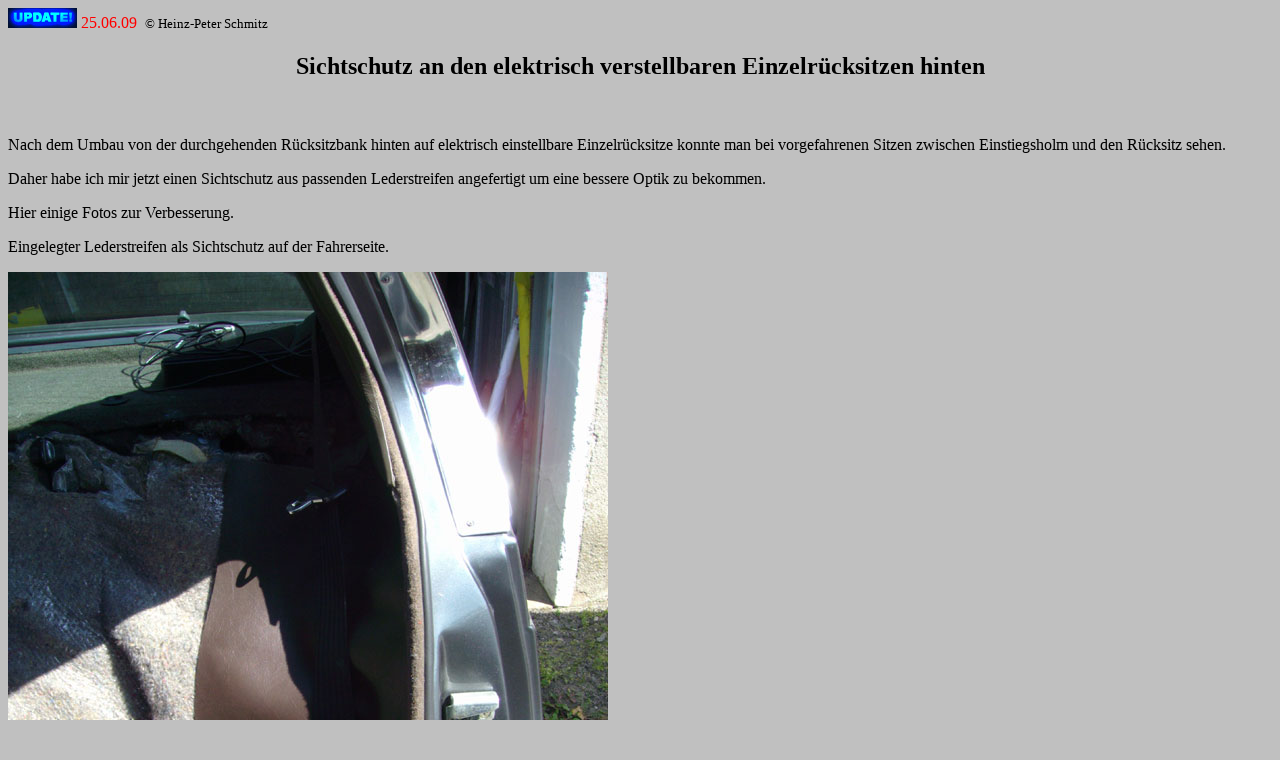

--- FILE ---
content_type: text/html
request_url: https://www.bmwe23.de/sichtschutz_el__sitze_hinten.htm
body_size: 958
content:
<html>

<head>
<meta http-equiv="Content-Type" content="text/html; charset=windows-1252">
<title>Sichtschutz el. Sitze hinten</title>
<meta name="GENERATOR" content="Microsoft FrontPage 5.0">
<meta name="ProgId" content="FrontPage.Editor.Document">
<meta name="Microsoft Theme" content="none, default">
<meta name="Microsoft Border" content="none, default">
</head>

<body bgcolor="#C0C0C0">

<p><font color="#FF0000"><img border="0" src="update.gif" width="69" height="20"> 
<!--webbot bot="Timestamp" S-Type="EDITED" S-Format="%d.%m.%y" startspan -->25.06.09<!--webbot bot="Timestamp" i-checksum="13428" endspan -->&nbsp;
</font><font size="2">© Heinz-Peter Schmitz</font></p>

<h1 align="center"><font size="5">Sichtschutz an den elektrisch verstellbaren 
Einzelrücksitzen hinten</font></h1>

<p align="left">&nbsp;</p>

<p align="left">Nach dem Umbau von der durchgehenden Rücksitzbank hinten auf 
elektrisch einstellbare Einzelrücksitze konnte man bei vorgefahrenen Sitzen 
zwischen Einstiegsholm und den Rücksitz sehen.</p>

<p align="left">Daher habe ich mir jetzt einen Sichtschutz aus passenden 
Lederstreifen angefertigt um eine bessere Optik zu bekommen.</p>

<p align="left">Hier einige Fotos zur Verbesserung.</p>

<p align="left">Eingelegter Lederstreifen als Sichtschutz auf der Fahrerseite.</p>

<p align="left">
<img border="0" src="745iA%20Exe/elektr.%20Sitze%20hinten/IMG_2458.jpg" width="600" height="800"></p>

<p align="left">
<img border="0" src="745iA%20Exe/elektr.%20Sitze%20hinten/IMG_2459.jpg" width="600" height="450"></p>

<p align="left">Eingelegter Sichtschutz an der Beifahrerseite</p>

<p align="left">
<img border="0" src="745iA%20Exe/elektr.%20Sitze%20hinten/IMG_2460.jpg" width="600" height="450"></p>

<p align="left">Hinter der Mittelarmlehne ist als Sichtschutz eine schwarze 
Verblendung eingelegt.</p>

<p align="left">
<img border="0" src="745iA%20Exe/elektr.%20Sitze%20hinten/IMG_2462.jpg" width="600" height="450"></p>

<hr>

<p align="left">Ansicht vor der Nachrüstung des Sichtschutzes bei vorgefahrenem 
rechten Sitz. Die Dämmschutzmatte hinter dem Sitz ist nicht so schön anzusehen.</p>

<p align="left"><img border="0" src="745iA%20Exe/Einzelsitz-rechts-vor.jpg" width="375" height="500"></p>

<p align="left">Ansicht bei eingebautem Sichtschutz. Die Dämmschutzmatte hinter 
dem Sitz ist nicht mehr sichtbar.</p>

<p align="left">
<img border="0" src="745iA%20Exe/elektr.%20Sitze%20hinten/IMG_2463.jpg" width="600" height="450"></p>

<p align="left">
<img border="0" src="745iA%20Exe/elektr.%20Sitze%20hinten/IMG_2465.jpg" width="600" height="450"></p>

<p align="left">
<img border="0" src="745iA%20Exe/elektr.%20Sitze%20hinten/IMG_2466.jpg" width="600" height="450"></p>

<p align="left">
<img border="0" src="745iA%20Exe/elektr.%20Sitze%20hinten/IMG_2467.jpg" width="600" height="450"></p>

</body>

</html>